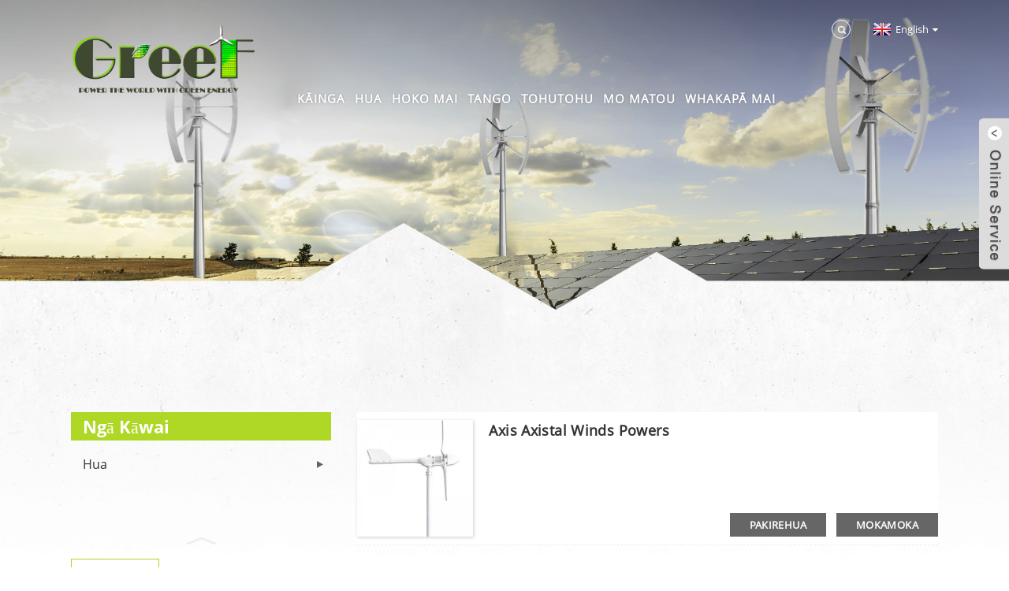

--- FILE ---
content_type: text/html
request_url: https://www.greefenergy.com/mi/horizontal-axis-wind-turbine-blades/
body_size: 7822
content:
<!DOCTYPE html> <html dir="ltr" lang="mi"> <head> <meta charset="UTF-8"/> <meta http-equiv="Content-Type" content="text/html; charset=UTF-8" /> <title>Axis Axistal Winds Powers</title> <meta name="viewport" content="width=device-width,initial-scale=1,minimum-scale=1,maximum-scale=1,user-scalable=no"> <link rel="apple-touch-icon-precomposed" href=""> <meta name="format-detection" content="telephone=no"> <meta name="apple-mobile-web-app-capable" content="yes"> <meta name="apple-mobile-web-app-status-bar-style" content="black"> <link href="https://www.greefenergy.com/style/global/style.css" rel="stylesheet" onload="this.onload=null;this.rel='stylesheet'"> <link href="https://www.greefenergy.com/style/public/public.css" rel="stylesheet" onload="this.onload=null;this.rel='stylesheet'">  <link rel="shortcut icon" href="https://www.greefenergy.com/uploads/logo.png" /> <meta name="description" content="Ko te Axis Axis Axine Axtine e kai ana i nga kaihanga, wheketere, kaiwhakarato mai i Haina, kei te tumanako matou ki te mahi tahi ki a koe i runga i nga painga o te hunga whai hua me te whakawhanaketanga noa. Eita roa tatou e faahepo ia oe." /> <link href="//cdn.globalso.com/hide_search.css" rel="stylesheet"/><link href="//www.greefenergy.com/style/mi.html.css" rel="stylesheet"/><link rel="alternate" hreflang="mi" href="https://www.greefenergy.com/mi/" /></head> <body> <div class="container">     <!-- web_head start -->   	    <header id="web-head" class="web-head">          <section class="head-layer">             <div class="layout">                <figure class="logo"> 	 <a href="/mi/">			<img src="https://www.greefenergy.com/uploads/fa98f7dd3994ed321045b388fade6c1.png" alt="FA98F7DD3994ED321045B388FADE6C1"> 				</a> </figure>                <nav class="nav-wrap">                   <ul class="head-nav">                         <li><a href="/mi/">Kāinga</a></li> <li class="current-menu-ancestor"><a href="/mi/products/">Hua</a> <ul class="sub-menu"> 	<li><a href="/mi/solar-system/">Pūnaha Solar</a> 	<ul class="sub-menu"> 		<li><a href="/mi/off-grid-system/">Pūnaha Off-Grid</a></li> 		<li><a href="/mi/on-grid-system/">Pūnaha i runga i-Grid</a></li> 		<li><a href="/mi/hybrid-system/">Pūnaha Hybrid</a></li> 		<li><a href="/mi/solar-panel/">Paewhiri solar</a></li> 	</ul> </li> 	<li><a href="/mi/wind-turbine-system/">Pūnaha Turbine Wiwi</a> 	<ul class="sub-menu"> 		<li><a href="/mi/horizontal-axis-wind-turbine-wind-turbine-system/">Ko te turbine hau hurihuri whakapae</a></li> 		<li><a href="/mi/pitch-control-wind-turbine/">Kati te turbine hau</a></li> 		<li><a href="/mi/vertical-axis-wind-turbine-wind-turbine-system/">Ko te turbine hau hurihuri</a></li> 	</ul> </li> 	<li><a href="/mi/permanent-magnet-generator-2/">Generator Agnet</a> 	<ul class="sub-menu"> 		<li><a href="/mi/gdf-series/">Raupapa GDF</a></li> 		<li><a href="/mi/gdg-coreless-series/">Raupapa gdg coreless</a></li> 		<li><a href="/mi/permanent-magnet-motor-permanent-magnet-generator/">Mīhini</a></li> 	</ul> </li> 	<li><a href="/mi/controller/">Mana</a> 	<ul class="sub-menu"> 		<li><a href="/mi/wind-off-grid-controller/">Wind Off-Grid Providler</a></li> 		<li><a href="/mi/wind-grid-tied-controller/">He Kaitoha a Te Kaihoko</a></li> 		<li><a href="/mi/solar-mppt-charge-controller/">Kaihoko a Solar Adge Crartler</a></li> 		<li><a href="/mi/hydro-ac-dc-convertor/">Hydro AC-DC Convertor</a></li> 	</ul> </li> 	<li><a href="/mi/inverter/">Kaimata</a> 	<ul class="sub-menu"> 		<li><a href="/mi/off-grid-invertor/">Kaituku i waho-Grid</a></li> 		<li><a href="/mi/wind-grid-tied-invertor/">Te Huringa Maataki Hapori</a></li> 		<li><a href="/mi/solar-grid-tied-invertor/">Ko te kaitakaro a Solar Serial</a></li> 		<li><a href="/mi/hybrid-invertor/">Horvertor hybrid</a></li> 		<li><a href="/mi/automatic-frequency-and-voltage-regulator/">Te nuinga o te waa me te kaiwhakahaere o te mahi</a></li> 	</ul> </li> 	<li class="current-menu-ancestor current-menu-parent"><a href="/mi/wind-turbine-blades/">Ko nga papa o te turbine hau</a> 	<ul class="sub-menu"> 		<li class="nav-current"><a href="/mi/horizontal-axis-wind-turbine-blades/">Axis Axistal Winds Powers</a></li> 		<li><a href="/mi/vertical-axis-wind-turbine-blades/">Axis Axis Axis Pouaka</a></li> 	</ul> </li> 	<li><a href="/mi/battery/">Pāka hiko</a> 	<ul class="sub-menu"> 		<li><a href="/mi/gel-battery/">Pākahiko gel</a></li> 		<li><a href="/mi/lfp-battery/">Pākahiko LFP</a></li> 	</ul> </li> </ul> </li> <li><a>Hoko mai</a> <ul class="sub-menu"> 	<li><a href="/mi/wind-turbine/">Te turbine hau</a></li> 	<li><a href="/mi/permanent-magnet/">Generator Agnet</a></li> 	<li><a href="/mi/solar-system-page/">Pūnaha Solar</a></li> 	<li><a href="/mi/other/">Ētahi atu</a></li> </ul> </li> <li><a href="/mi/download/">Tango</a></li> <li><a href="/mi/news/">Tohutohu</a></li> <li><a href="/mi/about-us/">Mo matou</a></li> <li><a href="/mi/contact-us/">Whakapā mai</a></li>                   </ul>                </nav>                <div class="head-right">                   <b id="btn-search" class="btn--search"></b>                   <div class="change-language ensemble">   <div class="change-language-info">     <div class="change-language-title medium-title">        <div class="language-flag language-flag-en"><a href="https://www.greefenergy.com/"><b class="country-flag"></b><span>English</span> </a></div>        <b class="language-icon"></b>      </div> 	<div class="change-language-cont sub-content">         <div class="empty"></div>     </div>   </div> </div> <!--theme260-->                 </div>             </div>          </section>       </header>     <!--// web_head end -->     <section class="sys-sub-head">          <!-- swiper -->          <div class="head-bn-slider">             <div class="swiper-container">                <ul class="head-bn-items swiper-wrapper">                	                  <li class="head-bn-item swiper-slide"><img src="https://www.greefenergy.com/uploads/353da9d4.jpg" alt="04"></li>                                  </ul>             </div>             <div class="swiper-control">                <div class="swiper-pagination"></div>             </div>          </div>       </section> 	    <!-- page-layout start -->       <section class="web-main page-main">  	   	   <!-- list-top -->  		    <div class="layout">     <aside class="aside">   <section class="aside-wrap">     <section class="side-widget">     <div class="side-tit-bar">         <h2 class="side-tit">Ngā Kāwai</h2>     </div>     <ul class="side-cate">       <li><a href="/mi/products/">Hua</a> <ul class="sub-menu"> 	<li><a href="/mi/controller/">Mana</a></li> 	<li><a href="/mi/inverter/">Kaimata</a></li> 	<li><a href="/mi/ac-dc-converter/">AC-DC Converter</a></li> </ul> </li>     </ul>   </section>   <div class="side-widget"> 	 <div class="side-product-items">               <div class="items_content">                <div class="side_slider">                     <ul class="swiper-wrapper"> 				                   <li class="swiper-slide gm-sep side_product_item">                     <figure > <a href="/mi/1-5-80kw-on-grid-solar-inverter.html" class="item-img"><img src="https://www.greefenergy.com/uploads/1-111-300x300.png" alt="1.5-80kW i roto i te kaikohi solar"></a>                       <figcaption>                         <h3 class="item_title"><a href="/mi/1-5-80kw-on-grid-solar-inverter.html">1.5-80kW i runga i te raau ki te uru ...</a></h3>                        </figcaption>                     </figure> 					</li> 					                   <li class="swiper-slide gm-sep side_product_item">                     <figure > <a href="/mi/customization-low-speed-0-75-5000kw-permanent-magnet-motor.html" class="item-img"><img src="https://www.greefenergy.com/uploads/b791acff-300x300.png" alt="Whakaritehia te tere iti 0.75-5000kw m ..."></a>                       <figcaption>                         <h3 class="item_title"><a href="/mi/customization-low-speed-0-75-5000kw-permanent-magnet-motor.html">Whakarite i te tere iti 0.7 ...</a></h3>                        </figcaption>                     </figure> 					</li> 					                   <li class="swiper-slide gm-sep side_product_item">                     <figure > <a href="/mi/48-720v-lifepo4-lithium-ion-high-and-low-voltage-battery.html" class="item-img"><img src="https://www.greefenergy.com/uploads/ea043b711-300x300.png" alt="48-720v Lifepo4 Lithium Ion teitei me te iti o te Voltag ..."></a>                       <figcaption>                         <h3 class="item_title"><a href="/mi/48-720v-lifepo4-lithium-ion-high-and-low-voltage-battery.html">48-720v Lifepo4 Lithium Ion ...</a></h3>                        </figcaption>                     </figure> 					</li> 					                   <li class="swiper-slide gm-sep side_product_item">                     <figure > <a href="/mi/10kw-on-grid-solar-system-for-home-use.html" class="item-img"><img src="https://www.greefenergy.com/uploads/afef4cda2-300x300.png" alt="10kW i runga i te punaha solar solar mo te whakamahi kaainga"></a>                       <figcaption>                         <h3 class="item_title"><a href="/mi/10kw-on-grid-solar-system-for-home-use.html">10kW i runga i te punaha solar solar F ...</a></h3>                        </figcaption>                     </figure> 					</li> 					                   <li class="swiper-slide gm-sep side_product_item">                     <figure > <a href="/mi/mppt-wind-charge-controller-for-solar-and-wind-system-applications.html" class="item-img"><img src="https://www.greefenergy.com/uploads/851fcc16-300x300.png" alt="MPTT CARGER CONGLER CONGLER mo te SOMA me te hau ..."></a>                       <figcaption>                         <h3 class="item_title"><a href="/mi/mppt-wind-charge-controller-for-solar-and-wind-system-applications.html">MPTT CONG Pridler ...</a></h3>                        </figcaption>                     </figure> 					</li> 					                </ul> 				 </div>                 <div class="btn-prev"></div>                 <div class="btn-next"></div>               </div>             </div>    </div>           <div class="side-bn"><a href=""><img src="https://www.greefenergy.com/uploads/69ab965b.jpg" alt="" /></a></div>     </section> </aside>        <section class="main">          <div class="items_list">         <ul class="product_list_items">    <li class="product_list_item">             <figure>               <span class="item_img"><img src="https://www.greefenergy.com/uploads/GH2-300x300.jpg" alt="Axis Axistal Winds Powers"><a href="/mi/gh2-horizontal-axis-wind-turbine-blades.html" title="Horizontal Axis Wind Turbine Blades"></a> </span>               <figcaption> 			  <div class="item_information">                      <h3 class="item_title"><a href="/mi/gh2-horizontal-axis-wind-turbine-blades.html" title="Horizontal Axis Wind Turbine Blades">Axis Axistal Winds Powers</a></h3>                 <div class="item_info"><p> </p> <div class="translatorExtension" id="translatorExtensionContainer"></div> <div class="translatorExtension" style="position: fixed; display: flex; justify-content: center; bottom: -40vh; left: 0px; right: 0px; margin: 0px auto; width: 100%; transition: all 80ms ease 0s; visibility: hidden;"></div> </div>                 </div>                 <div class="product_btns">                   <a href="javascript:" class="priduct_btn_inquiry add_email12">pakirehua</a><a href="/mi/gh2-horizontal-axis-wind-turbine-blades.html" class="priduct_btn_detail">mokamoka</a>                 </div>               </figcaption>             </figure>           </li>          </ul>         <div class="page_bar">         <div class="pages"></div>       </div>       </div>            </section>   </div> </section>  <!-- web_footer start -->     <!-- web-footer start -->           <footer class="web-footer" style="background-image: url(https://www.greefenergy.com/uploads/110.jpg)">       		         <section class="foot-service">             <div class="layout">                <div class="foot-items">                   <nav class="foot-item wow fadeInUpA" data-wow-delay=".1s" data-wow-duration=".8s">                      <div class="foot-item-bd">                         <div class="foot-logo">		<img src="https://www.greefenergy.com/uploads/fa98f7dd3994ed321045b388fade6c1.png" alt="FA98F7DD3994ED321045B388FADE6C1"> 	 </div>                         <address class="foot-contact-list">                            <ul> 						                                 <li class="contact-item">                                  <div class="contact-item-bd"><span class="contact-item-value">QingDao Greef New Energy taputapu Com, Ltd.</span></div>                               </li> 							  							                                <li class="contact-item">                                  <a href="javascript:" class="add_email12">                                     <div class="contact-item-bd"><span class="contact-item-value">sales@greefenergy.com</span></div>                                  </a>                               </li> 							  							                                <li class="contact-item">                                  <div class="contact-item-bd"><span class="contact-item-value">+ 86-532-677314222</span></div>                               </li> 							                             </ul>                         </address>                      </div>                   </nav>                   <nav class="foot-item wow fadeInUpA" data-wow-delay=".2s" data-wow-duration=".8s">                      <div class="foot-item-hd">                         <h3 class="foot-item-title">Whakatere</h3>                      </div>                      <div class="foot-item-bd">                         <ul class="foot-txt-list">                           <li><a href="/mi/other/">Ētahi atu</a></li> <li><a href="/mi/about-us/">Mo matou</a></li> <li><a href="/mi/contact-us/">Whakapā mai</a></li> <li><a href="/mi/download/">Tango</a></li> <li><a href="/mi/faqs/">FAQ</a></li> <li><a href="/mi/tags/">Tags wera</a></li> <li><a href="/mi/permanent-magnet/">Generator Agnet</a></li> <li><a href="/mi/solar-system-page/">Pūnaha Solar</a></li> <li><a href="/mi/wind-turbine/">Te turbine hau</a></li> <li><a href="/mi/news/after-sales-service">I muri i te ratonga hoko</a></li>                         </ul>                      </div>                   </nav>                   <nav class="foot-item wow fadeInUpA" data-wow-delay=".3s" data-wow-duration=".8s">                      <div class="foot-item-hd">                         <h3 class="foot-item-title">Te wa mahi</h3>                      </div>                      <div class="foot-item-bd">                         <div class="foot-text">Mane-Rātapu<br>09:00 - 17:00</div>                         <ul class="foot-sns">                          		<li><a target="_blank" href="https://www.facebook.com/profile.php?id=100072333042689"><img src="https://www.greefenergy.com/uploads/222315ff.png" alt="SNS_01"></a></li> 			<li><a target="_blank" href="https://www.youtube.com/@qingdaogreefnewenergyequip5338"><img src="https://www.greefenergy.com/uploads/YOUTUBE.png" alt="YouTube"></a></li> 			<li><a target="_blank" href="http://m.greefenergy.com/index.htm;jsessionid=AD31843BA9906886A803A21C52C52C35"><img src="https://www.greefenergy.com/uploads/monitoring-website1.png" alt="Paetukutuku Aroturuki"></a></li> 	                        </ul>                      </div>                   </nav>                   <nav class="foot-item foot-item-subscribe wow fadeInUpA" data-wow-delay=".4s" data-wow-duration=".8s">                      <div class="foot-item-hd">                         <h3 class="foot-item-title">Whakapā mai</h3>                      </div>                      <div class="foot-item-bd">                         <div class="company-subscribe">                            <h4 class="subscribe-title">Mo nga uiui mo o maatau hua, utu ranei, waiho to imeera ki a maatau ka pa ki a matou i roto i nga haora 24.</h4>                            <div class="subscribe-submit">                               <a href="javascript:" class="sys-btn button">Tikina nga utu taipitopito</a>                            </div>                         </div>                      </div>                   </nav>                </div>             </div>          </section>          <section class="foot-bar">             <div class="layout">                <div class="copyright">                                </div>             </div>          </section>       </footer>       <!--// web-footer end -->    </div>    <!--// container end --> <aside class="scrollsidebar" id="scrollsidebar">   <div class="side_content">     <div class="side_list">       <header class="hd"><img src="https://www.greefenergy.com/admin/custom_service/title_pic.png" alt="Waikore ipurangi"/></header>       <div class="cont">         <li><a class="email" href="javascript:" onclick="showMsgPop();">Tukuna imeera</a></li>                         <li><a target="_blank" class="skype" href="/miskype:William?chat">Wiremu</a></li>               <!--                  <li class="ww">           <a style="display:inline-block;font-weight:bold;text-align:center;text-decoration:none;" title="Hi, how can I help you?" href="http://amos.alicdn.com/msg.aw?v=2&amp;uid=cn200916033&amp;site=enaliint&amp;s=24&amp;charset=UTF-8" target="_blank" data-uid="cn200916033"><img style="border:none;vertical-align:middle;margin-right:5px;" src="http://amos.alicdn.com/online.aw?v=2&amp;uid=cn200916033&amp;site=enaliint&amp;s=21&amp;charset=UTF-8" alt="Hi, how can I help you?"><span style="font-weight:bold;">William</span></a>        </li>         -->       </div>                   <div class="side_title"><a  class="close_btn"><span>x</span></a></div>     </div>   </div>   <div class="show_btn"></div> </aside> <div class="inquiry-pop-bd">   <div class="inquiry-pop"> <i class="ico-close-pop" onclick="hideMsgPop();"></i>    <script type="text/javascript" src="//formcs.globalso.com/form/generate.js?id=1114"></script>   </div> </div> </div>   <!-- search -->    <div class="web-search">       <b id="btn-search-close" class="btn--search-close"></b>       <div style=" width:100%">          <div class="head-search">          <form action="https://www.greefenergy.com/index.php" method="get">                <input class="search-ipt" name="s" placeholder="Start Typing..." /> 			   <input type="hidden" name="cat" value="490"/>                <input class="search-btn" type="button" />                <span class="search-attr">Patua Tomo ki te rapu, ki te ESC ranei kia kati</span>             </form>          </div>       </div>    </div>     <div class="download_form">   <div class="dow_close"></div>   <div class="dow_box">     <div class="close_btn"></div>     <form class="input_mail">       <div class="inquiry-tit" style="margin-bottom: 20px;">Tomo koa ki te kupuhipa</div>       <input type="text" class="dow_mail" placeholder="*password">       <span class="down_send">Tuku</span>     </form>   </div> </div>             <script type="text/javascript" src="https://www.greefenergy.com/style/global/js/jquery.min.js"></script>  <script type="text/javascript" src="https://www.greefenergy.com/style/global/js/common.js"></script> <script type="text/javascript" src="https://www.greefenergy.com/style/public/public.js"></script>  <!--[if lt IE 9]> <script src="https://www.greefenergy.com/style/global/js/html5.js"></script> <![endif]--> <ul class="prisna-wp-translate-seo" id="prisna-translator-seo"><li class="language-flag language-flag-en"><a href="https://www.greefenergy.com/horizontal-axis-wind-turbine-blades/" title="English"><b class="country-flag"></b><span>English</span></a></li><li class="language-flag language-flag-zh"><a href="https://www.greefenergy.com/zh/horizontal-axis-wind-turbine-blades/" title="Chinese"><b class="country-flag"></b><span>Chinese</span></a></li><li class="language-flag language-flag-zh-TW"><a href="https://www.greefenergy.com/zh-TW/horizontal-axis-wind-turbine-blades/" title="Chinese"><b class="country-flag"></b><span>Chinese</span></a></li><li class="language-flag language-flag-fr"><a href="https://www.greefenergy.com/fr/horizontal-axis-wind-turbine-blades/" title="French"><b class="country-flag"></b><span>French</span></a></li><li class="language-flag language-flag-de"><a href="https://www.greefenergy.com/de/horizontal-axis-wind-turbine-blades/" title="German"><b class="country-flag"></b><span>German</span></a></li><li class="language-flag language-flag-pt"><a href="https://www.greefenergy.com/pt/horizontal-axis-wind-turbine-blades/" title="Portuguese"><b class="country-flag"></b><span>Portuguese</span></a></li><li class="language-flag language-flag-es"><a href="https://www.greefenergy.com/es/horizontal-axis-wind-turbine-blades/" title="Spanish"><b class="country-flag"></b><span>Spanish</span></a></li><li class="language-flag language-flag-ru"><a href="https://www.greefenergy.com/ru/horizontal-axis-wind-turbine-blades/" title="Russian"><b class="country-flag"></b><span>Russian</span></a></li><li class="language-flag language-flag-ja"><a href="https://www.greefenergy.com/ja/horizontal-axis-wind-turbine-blades/" title="Japanese"><b class="country-flag"></b><span>Japanese</span></a></li><li class="language-flag language-flag-ko"><a href="https://www.greefenergy.com/ko/horizontal-axis-wind-turbine-blades/" title="Korean"><b class="country-flag"></b><span>Korean</span></a></li><li class="language-flag language-flag-ar"><a href="https://www.greefenergy.com/ar/horizontal-axis-wind-turbine-blades/" title="Arabic"><b class="country-flag"></b><span>Arabic</span></a></li><li class="language-flag language-flag-ga"><a href="https://www.greefenergy.com/ga/horizontal-axis-wind-turbine-blades/" title="Irish"><b class="country-flag"></b><span>Irish</span></a></li><li class="language-flag language-flag-el"><a href="https://www.greefenergy.com/el/horizontal-axis-wind-turbine-blades/" title="Greek"><b class="country-flag"></b><span>Greek</span></a></li><li class="language-flag language-flag-tr"><a href="https://www.greefenergy.com/tr/horizontal-axis-wind-turbine-blades/" title="Turkish"><b class="country-flag"></b><span>Turkish</span></a></li><li class="language-flag language-flag-it"><a href="https://www.greefenergy.com/it/horizontal-axis-wind-turbine-blades/" title="Italian"><b class="country-flag"></b><span>Italian</span></a></li><li class="language-flag language-flag-da"><a href="https://www.greefenergy.com/da/horizontal-axis-wind-turbine-blades/" title="Danish"><b class="country-flag"></b><span>Danish</span></a></li><li class="language-flag language-flag-ro"><a href="https://www.greefenergy.com/ro/horizontal-axis-wind-turbine-blades/" title="Romanian"><b class="country-flag"></b><span>Romanian</span></a></li><li class="language-flag language-flag-id"><a href="https://www.greefenergy.com/id/horizontal-axis-wind-turbine-blades/" title="Indonesian"><b class="country-flag"></b><span>Indonesian</span></a></li><li class="language-flag language-flag-cs"><a href="https://www.greefenergy.com/cs/horizontal-axis-wind-turbine-blades/" title="Czech"><b class="country-flag"></b><span>Czech</span></a></li><li class="language-flag language-flag-af"><a href="https://www.greefenergy.com/af/horizontal-axis-wind-turbine-blades/" title="Afrikaans"><b class="country-flag"></b><span>Afrikaans</span></a></li><li class="language-flag language-flag-sv"><a href="https://www.greefenergy.com/sv/horizontal-axis-wind-turbine-blades/" title="Swedish"><b class="country-flag"></b><span>Swedish</span></a></li><li class="language-flag language-flag-pl"><a href="https://www.greefenergy.com/pl/horizontal-axis-wind-turbine-blades/" title="Polish"><b class="country-flag"></b><span>Polish</span></a></li><li class="language-flag language-flag-eu"><a href="https://www.greefenergy.com/eu/horizontal-axis-wind-turbine-blades/" title="Basque"><b class="country-flag"></b><span>Basque</span></a></li><li class="language-flag language-flag-ca"><a href="https://www.greefenergy.com/ca/horizontal-axis-wind-turbine-blades/" title="Catalan"><b class="country-flag"></b><span>Catalan</span></a></li><li class="language-flag language-flag-eo"><a href="https://www.greefenergy.com/eo/horizontal-axis-wind-turbine-blades/" title="Esperanto"><b class="country-flag"></b><span>Esperanto</span></a></li><li class="language-flag language-flag-hi"><a href="https://www.greefenergy.com/hi/horizontal-axis-wind-turbine-blades/" title="Hindi"><b class="country-flag"></b><span>Hindi</span></a></li><li class="language-flag language-flag-lo"><a href="https://www.greefenergy.com/lo/horizontal-axis-wind-turbine-blades/" title="Lao"><b class="country-flag"></b><span>Lao</span></a></li><li class="language-flag language-flag-sq"><a href="https://www.greefenergy.com/sq/horizontal-axis-wind-turbine-blades/" title="Albanian"><b class="country-flag"></b><span>Albanian</span></a></li><li class="language-flag language-flag-am"><a href="https://www.greefenergy.com/am/horizontal-axis-wind-turbine-blades/" title="Amharic"><b class="country-flag"></b><span>Amharic</span></a></li><li class="language-flag language-flag-hy"><a href="https://www.greefenergy.com/hy/horizontal-axis-wind-turbine-blades/" title="Armenian"><b class="country-flag"></b><span>Armenian</span></a></li><li class="language-flag language-flag-az"><a href="https://www.greefenergy.com/az/horizontal-axis-wind-turbine-blades/" title="Azerbaijani"><b class="country-flag"></b><span>Azerbaijani</span></a></li><li class="language-flag language-flag-be"><a href="https://www.greefenergy.com/be/horizontal-axis-wind-turbine-blades/" title="Belarusian"><b class="country-flag"></b><span>Belarusian</span></a></li><li class="language-flag language-flag-bn"><a href="https://www.greefenergy.com/bn/horizontal-axis-wind-turbine-blades/" title="Bengali"><b class="country-flag"></b><span>Bengali</span></a></li><li class="language-flag language-flag-bs"><a href="https://www.greefenergy.com/bs/horizontal-axis-wind-turbine-blades/" title="Bosnian"><b class="country-flag"></b><span>Bosnian</span></a></li><li class="language-flag language-flag-bg"><a href="https://www.greefenergy.com/bg/horizontal-axis-wind-turbine-blades/" title="Bulgarian"><b class="country-flag"></b><span>Bulgarian</span></a></li><li class="language-flag language-flag-ceb"><a href="https://www.greefenergy.com/ceb/horizontal-axis-wind-turbine-blades/" title="Cebuano"><b class="country-flag"></b><span>Cebuano</span></a></li><li class="language-flag language-flag-ny"><a href="https://www.greefenergy.com/ny/horizontal-axis-wind-turbine-blades/" title="Chichewa"><b class="country-flag"></b><span>Chichewa</span></a></li><li class="language-flag language-flag-co"><a href="https://www.greefenergy.com/co/horizontal-axis-wind-turbine-blades/" title="Corsican"><b class="country-flag"></b><span>Corsican</span></a></li><li class="language-flag language-flag-hr"><a href="https://www.greefenergy.com/hr/horizontal-axis-wind-turbine-blades/" title="Croatian"><b class="country-flag"></b><span>Croatian</span></a></li><li class="language-flag language-flag-nl"><a href="https://www.greefenergy.com/nl/horizontal-axis-wind-turbine-blades/" title="Dutch"><b class="country-flag"></b><span>Dutch</span></a></li><li class="language-flag language-flag-et"><a href="https://www.greefenergy.com/et/horizontal-axis-wind-turbine-blades/" title="Estonian"><b class="country-flag"></b><span>Estonian</span></a></li><li class="language-flag language-flag-tl"><a href="https://www.greefenergy.com/tl/horizontal-axis-wind-turbine-blades/" title="Filipino"><b class="country-flag"></b><span>Filipino</span></a></li><li class="language-flag language-flag-fi"><a href="https://www.greefenergy.com/fi/horizontal-axis-wind-turbine-blades/" title="Finnish"><b class="country-flag"></b><span>Finnish</span></a></li><li class="language-flag language-flag-fy"><a href="https://www.greefenergy.com/fy/horizontal-axis-wind-turbine-blades/" title="Frisian"><b class="country-flag"></b><span>Frisian</span></a></li><li class="language-flag language-flag-gl"><a href="https://www.greefenergy.com/gl/horizontal-axis-wind-turbine-blades/" title="Galician"><b class="country-flag"></b><span>Galician</span></a></li><li class="language-flag language-flag-ka"><a href="https://www.greefenergy.com/ka/horizontal-axis-wind-turbine-blades/" title="Georgian"><b class="country-flag"></b><span>Georgian</span></a></li><li class="language-flag language-flag-gu"><a href="https://www.greefenergy.com/gu/horizontal-axis-wind-turbine-blades/" title="Gujarati"><b class="country-flag"></b><span>Gujarati</span></a></li><li class="language-flag language-flag-ht"><a href="https://www.greefenergy.com/ht/horizontal-axis-wind-turbine-blades/" title="Haitian"><b class="country-flag"></b><span>Haitian</span></a></li><li class="language-flag language-flag-ha"><a href="https://www.greefenergy.com/ha/horizontal-axis-wind-turbine-blades/" title="Hausa"><b class="country-flag"></b><span>Hausa</span></a></li><li class="language-flag language-flag-haw"><a href="https://www.greefenergy.com/haw/horizontal-axis-wind-turbine-blades/" title="Hawaiian"><b class="country-flag"></b><span>Hawaiian</span></a></li><li class="language-flag language-flag-iw"><a href="https://www.greefenergy.com/iw/horizontal-axis-wind-turbine-blades/" title="Hebrew"><b class="country-flag"></b><span>Hebrew</span></a></li><li class="language-flag language-flag-hmn"><a href="https://www.greefenergy.com/hmn/horizontal-axis-wind-turbine-blades/" title="Hmong"><b class="country-flag"></b><span>Hmong</span></a></li><li class="language-flag language-flag-hu"><a href="https://www.greefenergy.com/hu/horizontal-axis-wind-turbine-blades/" title="Hungarian"><b class="country-flag"></b><span>Hungarian</span></a></li><li class="language-flag language-flag-is"><a href="https://www.greefenergy.com/is/horizontal-axis-wind-turbine-blades/" title="Icelandic"><b class="country-flag"></b><span>Icelandic</span></a></li><li class="language-flag language-flag-ig"><a href="https://www.greefenergy.com/ig/horizontal-axis-wind-turbine-blades/" title="Igbo"><b class="country-flag"></b><span>Igbo</span></a></li><li class="language-flag language-flag-jw"><a href="https://www.greefenergy.com/jw/horizontal-axis-wind-turbine-blades/" title="Javanese"><b class="country-flag"></b><span>Javanese</span></a></li><li class="language-flag language-flag-kn"><a href="https://www.greefenergy.com/kn/horizontal-axis-wind-turbine-blades/" title="Kannada"><b class="country-flag"></b><span>Kannada</span></a></li><li class="language-flag language-flag-kk"><a href="https://www.greefenergy.com/kk/horizontal-axis-wind-turbine-blades/" title="Kazakh"><b class="country-flag"></b><span>Kazakh</span></a></li><li class="language-flag language-flag-km"><a href="https://www.greefenergy.com/km/horizontal-axis-wind-turbine-blades/" title="Khmer"><b class="country-flag"></b><span>Khmer</span></a></li><li class="language-flag language-flag-ku"><a href="https://www.greefenergy.com/ku/horizontal-axis-wind-turbine-blades/" title="Kurdish"><b class="country-flag"></b><span>Kurdish</span></a></li><li class="language-flag language-flag-ky"><a href="https://www.greefenergy.com/ky/horizontal-axis-wind-turbine-blades/" title="Kyrgyz"><b class="country-flag"></b><span>Kyrgyz</span></a></li><li class="language-flag language-flag-la"><a href="https://www.greefenergy.com/la/horizontal-axis-wind-turbine-blades/" title="Latin"><b class="country-flag"></b><span>Latin</span></a></li><li class="language-flag language-flag-lv"><a href="https://www.greefenergy.com/lv/horizontal-axis-wind-turbine-blades/" title="Latvian"><b class="country-flag"></b><span>Latvian</span></a></li><li class="language-flag language-flag-lt"><a href="https://www.greefenergy.com/lt/horizontal-axis-wind-turbine-blades/" title="Lithuanian"><b class="country-flag"></b><span>Lithuanian</span></a></li><li class="language-flag language-flag-lb"><a href="https://www.greefenergy.com/lb/horizontal-axis-wind-turbine-blades/" title="Luxembou.."><b class="country-flag"></b><span>Luxembou..</span></a></li><li class="language-flag language-flag-mk"><a href="https://www.greefenergy.com/mk/horizontal-axis-wind-turbine-blades/" title="Macedonian"><b class="country-flag"></b><span>Macedonian</span></a></li><li class="language-flag language-flag-mg"><a href="https://www.greefenergy.com/mg/horizontal-axis-wind-turbine-blades/" title="Malagasy"><b class="country-flag"></b><span>Malagasy</span></a></li><li class="language-flag language-flag-ms"><a href="https://www.greefenergy.com/ms/horizontal-axis-wind-turbine-blades/" title="Malay"><b class="country-flag"></b><span>Malay</span></a></li><li class="language-flag language-flag-ml"><a href="https://www.greefenergy.com/ml/horizontal-axis-wind-turbine-blades/" title="Malayalam"><b class="country-flag"></b><span>Malayalam</span></a></li><li class="language-flag language-flag-mt"><a href="https://www.greefenergy.com/mt/horizontal-axis-wind-turbine-blades/" title="Maltese"><b class="country-flag"></b><span>Maltese</span></a></li><li class="language-flag language-flag-mi"><a href="https://www.greefenergy.com/mi/horizontal-axis-wind-turbine-blades/" title="Maori"><b class="country-flag"></b><span>Maori</span></a></li><li class="language-flag language-flag-mr"><a href="https://www.greefenergy.com/mr/horizontal-axis-wind-turbine-blades/" title="Marathi"><b class="country-flag"></b><span>Marathi</span></a></li><li class="language-flag language-flag-mn"><a href="https://www.greefenergy.com/mn/horizontal-axis-wind-turbine-blades/" title="Mongolian"><b class="country-flag"></b><span>Mongolian</span></a></li><li class="language-flag language-flag-my"><a href="https://www.greefenergy.com/my/horizontal-axis-wind-turbine-blades/" title="Burmese"><b class="country-flag"></b><span>Burmese</span></a></li><li class="language-flag language-flag-ne"><a href="https://www.greefenergy.com/ne/horizontal-axis-wind-turbine-blades/" title="Nepali"><b class="country-flag"></b><span>Nepali</span></a></li><li class="language-flag language-flag-no"><a href="https://www.greefenergy.com/no/horizontal-axis-wind-turbine-blades/" title="Norwegian"><b class="country-flag"></b><span>Norwegian</span></a></li><li class="language-flag language-flag-ps"><a href="https://www.greefenergy.com/ps/horizontal-axis-wind-turbine-blades/" title="Pashto"><b class="country-flag"></b><span>Pashto</span></a></li><li class="language-flag language-flag-fa"><a href="https://www.greefenergy.com/fa/horizontal-axis-wind-turbine-blades/" title="Persian"><b class="country-flag"></b><span>Persian</span></a></li><li class="language-flag language-flag-pa"><a href="https://www.greefenergy.com/pa/horizontal-axis-wind-turbine-blades/" title="Punjabi"><b class="country-flag"></b><span>Punjabi</span></a></li><li class="language-flag language-flag-sr"><a href="https://www.greefenergy.com/sr/horizontal-axis-wind-turbine-blades/" title="Serbian"><b class="country-flag"></b><span>Serbian</span></a></li><li class="language-flag language-flag-st"><a href="https://www.greefenergy.com/st/horizontal-axis-wind-turbine-blades/" title="Sesotho"><b class="country-flag"></b><span>Sesotho</span></a></li><li class="language-flag language-flag-si"><a href="https://www.greefenergy.com/si/horizontal-axis-wind-turbine-blades/" title="Sinhala"><b class="country-flag"></b><span>Sinhala</span></a></li><li class="language-flag language-flag-sk"><a href="https://www.greefenergy.com/sk/horizontal-axis-wind-turbine-blades/" title="Slovak"><b class="country-flag"></b><span>Slovak</span></a></li><li class="language-flag language-flag-sl"><a href="https://www.greefenergy.com/sl/horizontal-axis-wind-turbine-blades/" title="Slovenian"><b class="country-flag"></b><span>Slovenian</span></a></li><li class="language-flag language-flag-so"><a href="https://www.greefenergy.com/so/horizontal-axis-wind-turbine-blades/" title="Somali"><b class="country-flag"></b><span>Somali</span></a></li><li class="language-flag language-flag-sm"><a href="https://www.greefenergy.com/sm/horizontal-axis-wind-turbine-blades/" title="Samoan"><b class="country-flag"></b><span>Samoan</span></a></li><li class="language-flag language-flag-gd"><a href="https://www.greefenergy.com/gd/horizontal-axis-wind-turbine-blades/" title="Scots Gaelic"><b class="country-flag"></b><span>Scots Gaelic</span></a></li><li class="language-flag language-flag-sn"><a href="https://www.greefenergy.com/sn/horizontal-axis-wind-turbine-blades/" title="Shona"><b class="country-flag"></b><span>Shona</span></a></li><li class="language-flag language-flag-sd"><a href="https://www.greefenergy.com/sd/horizontal-axis-wind-turbine-blades/" title="Sindhi"><b class="country-flag"></b><span>Sindhi</span></a></li><li class="language-flag language-flag-su"><a href="https://www.greefenergy.com/su/horizontal-axis-wind-turbine-blades/" title="Sundanese"><b class="country-flag"></b><span>Sundanese</span></a></li><li class="language-flag language-flag-sw"><a href="https://www.greefenergy.com/sw/horizontal-axis-wind-turbine-blades/" title="Swahili"><b class="country-flag"></b><span>Swahili</span></a></li><li class="language-flag language-flag-tg"><a href="https://www.greefenergy.com/tg/horizontal-axis-wind-turbine-blades/" title="Tajik"><b class="country-flag"></b><span>Tajik</span></a></li><li class="language-flag language-flag-ta"><a href="https://www.greefenergy.com/ta/horizontal-axis-wind-turbine-blades/" title="Tamil"><b class="country-flag"></b><span>Tamil</span></a></li><li class="language-flag language-flag-te"><a href="https://www.greefenergy.com/te/horizontal-axis-wind-turbine-blades/" title="Telugu"><b class="country-flag"></b><span>Telugu</span></a></li><li class="language-flag language-flag-th"><a href="https://www.greefenergy.com/th/horizontal-axis-wind-turbine-blades/" title="Thai"><b class="country-flag"></b><span>Thai</span></a></li><li class="language-flag language-flag-uk"><a href="https://www.greefenergy.com/uk/horizontal-axis-wind-turbine-blades/" title="Ukrainian"><b class="country-flag"></b><span>Ukrainian</span></a></li><li class="language-flag language-flag-ur"><a href="https://www.greefenergy.com/ur/horizontal-axis-wind-turbine-blades/" title="Urdu"><b class="country-flag"></b><span>Urdu</span></a></li><li class="language-flag language-flag-uz"><a href="https://www.greefenergy.com/uz/horizontal-axis-wind-turbine-blades/" title="Uzbek"><b class="country-flag"></b><span>Uzbek</span></a></li><li class="language-flag language-flag-vi"><a href="https://www.greefenergy.com/vi/horizontal-axis-wind-turbine-blades/" title="Vietnamese"><b class="country-flag"></b><span>Vietnamese</span></a></li><li class="language-flag language-flag-cy"><a href="https://www.greefenergy.com/cy/horizontal-axis-wind-turbine-blades/" title="Welsh"><b class="country-flag"></b><span>Welsh</span></a></li><li class="language-flag language-flag-xh"><a href="https://www.greefenergy.com/xh/horizontal-axis-wind-turbine-blades/" title="Xhosa"><b class="country-flag"></b><span>Xhosa</span></a></li><li class="language-flag language-flag-yi"><a href="https://www.greefenergy.com/yi/horizontal-axis-wind-turbine-blades/" title="Yiddish"><b class="country-flag"></b><span>Yiddish</span></a></li><li class="language-flag language-flag-yo"><a href="https://www.greefenergy.com/yo/horizontal-axis-wind-turbine-blades/" title="Yoruba"><b class="country-flag"></b><span>Yoruba</span></a></li><li class="language-flag language-flag-zu"><a href="https://www.greefenergy.com/zu/horizontal-axis-wind-turbine-blades/" title="Zulu"><b class="country-flag"></b><span>Zulu</span></a></li><li class="language-flag language-flag-rw"><a href="https://www.greefenergy.com/rw/horizontal-axis-wind-turbine-blades/" title="Kinyarwanda"><b class="country-flag"></b><span>Kinyarwanda</span></a></li><li class="language-flag language-flag-tt"><a href="https://www.greefenergy.com/tt/horizontal-axis-wind-turbine-blades/" title="Tatar"><b class="country-flag"></b><span>Tatar</span></a></li><li class="language-flag language-flag-or"><a href="https://www.greefenergy.com/or/horizontal-axis-wind-turbine-blades/" title="Oriya"><b class="country-flag"></b><span>Oriya</span></a></li><li class="language-flag language-flag-tk"><a href="https://www.greefenergy.com/tk/horizontal-axis-wind-turbine-blades/" title="Turkmen"><b class="country-flag"></b><span>Turkmen</span></a></li><li class="language-flag language-flag-ug"><a href="https://www.greefenergy.com/ug/horizontal-axis-wind-turbine-blades/" title="Uyghur"><b class="country-flag"></b><span>Uyghur</span></a></li></ul><script>
    (function(w,d,t,u,n,a,m){w['MauticTrackingObject']=n;
        w[n]=w[n]||function(){(w[n].q=w[n].q||[]).push(arguments)},a=d.createElement(t),
        m=d.getElementsByTagName(t)[0];a.async=1;a.src=u;m.parentNode.insertBefore(a,m)
    })(window,document,'script','https://formcs.globalso.com/mtc.js','mt');

    mt('send', 'pageview');
</script> <script src="https://cdnus.globalso.com/style/js/stats_init.js"></script> <script src="//cdnus.globalso.com/common_front.js"></script><script src="//www.greefenergy.com/style/mi.html.js"></script></body></html><!-- Globalso Cache file was created in 0.15501499176025 seconds, on 26-02-25 18:31:46 --><!-- need to refresh to see cached version -->

--- FILE ---
content_type: application/javascript
request_url: https://www.greefenergy.com/style/global/js/common.js
body_size: 7210
content:



/*Swiper Banner*/
if ($('.swiper-wrapper .swiper-slide').length < 2) { $('.swiper-pagination').hide() }
var mySwiper = new Swiper('.slider-banner', {
  effect: 'fade',
  speed: 1000,
  loop: true,
  autoplay: {
    delay: 4500,
    disableOnInteraction: false,
  },
  pagination: {
    el: '.slider-banner .swiper-pagination',
    clickable: true
  },
  navigation: {
    nextEl: '.slider-banner .swiper-button-next',
    prevEl: '.slider-banner .swiper-button-prev',
  },
  on: {
    init: function() {
      var _that = this;
      setCurPage('.slider-banner', _that)
    }
  }
});


mySwiper.on('slideChange', function() {
  setCurPage('.slider-banner', mySwiper)
});

function setCurPage(sliderWrap, ele) {
  var curIndex = ele.realIndex + 1;
  var total = ele.slides.length - 2;
  var curHtml = '<i class="cur">' + curIndex + '</i>' + '<b class="line">/</b>' + '<i class="total">' + total + '</i>';
  $(sliderWrap).find('.slide-page-box').html(curHtml);
}


var viewSwiper = new Swiper('.image-additional', {
  slidesPerView: 3,
  spaceBetween: 0,
  watchOverflow:true,
  pagination: {
    el: '.product-view .swiper-pagination',
    clickable: true,
  },
  navigation: {
    nextEl: '.product-view .swiper-button-next',
    prevEl: '.product-view .swiper-button-prev',
  },
  breakpoints: {
    1366: {
      slidesPerView: 3
    },
    950: {
      slidesPerView: 3
    },
    480: {
      slidesPerView: 1,
      loop: true
    }
  }
})



var relatedSwiper = new Swiper('.goods-may-like .swiper-slider', {
  slidesPerView: 4,
  spaceBetween: 0,
  speed: 400,
  watchOverflow:true,
  navigation: {
    nextEl: '.goods-may-like .swiper-button-next',
    prevEl: '.goods-may-like .swiper-button-prev',
  },
  pagination: {
    el: '.goods-may-like .swiper-pagination',
    clickable: true,
  },
  breakpoints: {
    1680: {
      slidesPerView: 4
    },
    1024: {
      slidesPerView: 3
    },
    768: {
      slidesPerView: 2
    },
    480: {
      slidesPerView: 2,
      slidesPerGroup:2,
      loop:true
    }
  }
});


$('.head-nav li').each(function() {
  if ($(this).find('ul').length > 0) {
    $(this).children('a').append("<b class='menu-arrow'></b>");
    $(this).addClass('has-child');
  }
})
// Navigation dropdown menu
dropMenu('.head-nav li', 'ul',0,'menu-show');

tabContainer('.tab-content-wrap', '.tab-title', '.tab-panel');

function hideMsgPop() { $('.inquiry-pop-bd').fadeOut('fast') }
if ($('body .inquiry-form-wrap').length > 0) {
  var webTop = $('body .inquiry-form-wrap').offset().top - 80
  $('.product-btn-wrap .email,.company-subscribe .button,.side_content .side_list .email').click(function() {
    $("html, body").animate({ scrollTop: webTop }, 1000);
    $(".ad_prompt").show().delay(3000).hide(300);
  })
} else {
  $('.product-btn-wrap .email,.company-subscribe .button,.side_content .side_list .email').click(function() {
    $('.inquiry-pop-bd').fadeIn('fast')
  })
}
$('.inquiry-pop,.product-btn-wrap .email,.company-subscribe .button,.side_content .side_list .email').click(function(e) { e.stopPropagation(); })
$(document).click(function() { hideMsgPop() })

function changeuRL(link) {
  var curUrl = document.location.href;
  var oldUrl = window.location.host + '/';
  var lgArr = ['fr/', 'de/', 'pt/', 'es/', 'ru/', 'ko/', 'ar/', 'ga/', 'ja/', 'el/', 'tr/', 'it/', 'da/', 'ro/', 'id/', 'cs/', 'af/', 'sv/', 'pl/', 'eu/', 'ca/', 'eo/', 'hi/', 'lo/', 'sq/', 'am/', 'hy/', 'az/', 'be/', 'bn/', 'bs/', 'bg/', 'ceb/', 'ny/', 'co/', 'hr/', 'nl/', 'et/', 'tl/', 'fi/', 'fy/', 'gl/', 'ka/', 'gu/', 'ht/', 'ha/', 'haw/', 'iw/', 'hmn/', 'hu/', 'is/', 'ig/', 'jw/', 'kn/', 'kk/', 'km/', 'ku/', 'ky/', 'la/', 'lv/', 'lt/', 'lb/', 'mk/', 'mg/', 'ms/', 'ml/', 'mt/', 'mi/', 'mr/', 'mn/', 'my/', 'ne/', 'no/', 'ps/', 'fa/', 'pa/', 'sr/', 'st/', 'si/', 'sk/', 'sl/', 'so/', 'sm/', 'gd/', 'sn/', 'sd/', 'su/', 'sw/', 'tg/', 'ta/', 'te/', 'th/', 'uk/', 'ur/', 'uz/', 'vi/', 'cy/', 'xh/', 'yi/', 'yo/', 'zu/', 'zh-CN/', 'zh-TW/'];
  $.each(lgArr, function(i, lenItem) {
    var lgUrl = oldUrl.toString() + lenItem;
    if (curUrl.indexOf(lgUrl) != -1) {
      link.each(function(i) {
        if (!$(this).parents().hasClass('language-flag')) {
          var iLink;
          if ($(this).prop('href')) {
            iLink = $(this).prop('href');
          }
          if (String(iLink).indexOf(oldUrl) != -1 && String(iLink).indexOf(lgUrl) == -1 && curUrl.indexOf(lgUrl) != -1) {
            var newLink = iLink.replace(oldUrl, lgUrl);
            $(this).attr('href', newLink);
          }
        }
      })
    }
  });
}
$(function() {
  changeuRL($('a'));
})
$(document).ready(function() {
  $('.change-language .change-language-cont').append("<div class='change-empty'>Untranslated</div>")
  $('.prisna-wp-translate-seo').append("<div class='lang-more'>More Language</div>")
  if ($('body .prisna-wp-translate-seo').length > 0 && $('.change-language .prisna-wp-translate-seo').length < 1) {
    $('.prisna-wp-translate-seo').appendTo('.change-language .change-language-cont')
    if ($('.change-language .change-language-cont .prisna-wp-translate-seo li').length > 0) {
      $('.change-language .change-language-cont .change-empty').hide()
      $('.change-language .change-language-cont .prisna-wp-translate-seo li').each(function(index) {
        if (index > 35) {
          $(this).addClass('lang-item lang-item-hide')
          $('.change-language-cont').find('.lang-more').fadeIn()
        } else {
          $('.change-language-cont').find('.lang-more').fadeOut()
        }
      })
      if ($('.change-language-cont .lang-more').length > 0) {
        $('.change-language-cont .lang-more').click(function() {
          if ($(this).parents('.change-language-cont').find('.prisna-wp-translate-seo li.lang-item').hasClass('lang-item-hide')) {
            $(this).parents('.change-language-cont').find('.prisna-wp-translate-seo li.lang-item').removeClass('lang-item-hide')
            $(this).addClass('more-active').text('×')
          } else {
            $(this).parents('.change-language-cont').find('.prisna-wp-translate-seo li.lang-item').addClass('lang-item-hide')
            $(this).removeClass('more-active').text('More Language')
          }
        })
      }
    } else {
      $('.change-language .change-language-cont .change-empty').fadeIn()
    }
  }
})
var mHeadTop = $('.web-head').offset().top
var $backToTopTxt = "TOP",
  $backToTopEle = $('<span class="gotop"></span>').appendTo($("body"))
  .html('<em>' + $backToTopTxt + '</em>').attr("title", $backToTopTxt).click(function() {
    $("html, body").animate({ scrollTop: 0 }, 600);
  }),
  $backToTopFun = function() {
    var st = $(document).scrollTop(),
      winh = $(window).height();
    (st > mHeadTop) ? $backToTopEle.addClass('active'): $backToTopEle.removeClass('active');
    if (!window.XMLHttpRequest) {
      $backToTopEle.css("top", st + winh - 210);
    }
  };
$(window).bind("scroll", $backToTopFun);
$(function() { $backToTopFun(); });



// get window size
var winWidth = 0;
var winHeight = 0;

function getWinSize() {
  if (window.innerWidth) {
    winWidth = window.innerWidth;
  } else if ((document.body) && (document.body.clientWidth)) {
    winWidth = document.body.clientWidth;
  }
  if (window.innerHeight) {
    winHeight = window.innerHeight;
  } else if ((document.body) && (document.body.clientHeight)) {
    winHeight = document.body.clientHeight;
  }
  if (document.documentElement && document.documentElement.clientHeight && document.documentElement.clientWidth) {
    if (window.innerWidth && window.innerHeight) {
      winWidth = window.innerWidth;
      winHeight = window.innerHeight;
    } else {
      winHeight = document.documentElement.clientHeight;
      winWidth = document.documentElement.clientWidth;
    }
  }
}
getWinSize();


var $nav = $('.web-head'),
  navTop = $('.nav-wrap').offset().top,
  headH = $nav.outerHeight(),
  winTop_1 = 0,
  spr = $('body').height() - $nav.height(),
  holder = jQuery('<div class="head_holder">');

function fixedTop() {
  var winTop_2 = $(window).scrollTop();
  holder.css('height', $('.nav-wrap').outerHeight());
  if (winTop_2 > headH && winWidth >= 950) {
    holder.show().appendTo($nav);
    $nav.addClass('fixed-nav');
    $nav.parents('body').addClass('fixed-body');
    setTimeout(function() { $nav.addClass('fixed-nav-active') });
  } else {
    holder.hide();
    $nav.removeClass('fixed-nav fixed-nav-active');
    $nav.parents('body').removeClass('fixed-body');
  }
  if (winTop_2 > winTop_1 && winWidth >= 950) {
    $nav.removeClass('fixed-nav-appear');
  } else if (winTop_2 < winTop_1) {
    $nav.addClass('fixed-nav-appear');
  }
  winTop_1 = $(window).scrollTop();
}
fixedTop();
$(window).on('scroll', function() {
  fixedTop();
})
$(window).on('resize', function() {
  fixedTop();
})


$('.faq-item').each(function(index) {
  var _this = $(this)
  var title = _this.find('.faq-title')
  var cont = _this.find('.faq-cont')
  if (index == 0) {
    title.addClass('show-title')
  }
  title.on('click', function() {
    if (cont.is(':hidden') && !$(this).hasClass('show-title')) {
      cont.slideDown('fast')
      $(this).addClass('show-title')
      _this.siblings().find('.faq-title').removeClass('show-title')
      _this.siblings().find('.faq-cont').slideUp('fast')
    } else {
      cont.slideUp('fast')
      $(this).removeClass('show-title')
    }
  })
})

function mSizeChange() {
  getWinSize();
  if (winWidth <= 950) {
    if ($('.mobile-head-items').length < 1) {
      var mobileService = '<div class="mobile-head-items"><div class="mobile-head-item mobile-head-nav"><div class="title"></div><div class="main-content-wrap side-content-wrap"><div class="content-wrap"></div></div></div><div class="mobile-head-item mobile-head-language"><div class="title"></div><div class="main-content-wrap side-content-wrap"><div class="content-wrap"></div></div></div><div class="mobile-head-item mobile-head-search"><div class="title"></div><div class="main-content-wrap middle-content-wrap"><div class="content-wrap"></div></div></div>'
      $('body').append(mobileService)
      if ($('body .aside').length > 0) {
        $('.mobile-head-items').append('<div class="mobile-head-item mobile-head-aside"><div class="title"></div><div class="main-content-wrap side-content-wrap"><div class="content-wrap"></div></div></div>')
      }
      $('.mobile-head-item').each(function() {
        $(this).find('.title').click(function() {
          if ($(this).parents('.mobile-head-item').find('.main-content-wrap').length > 0) {
            var pItem = $(this).parents('.mobile-head-item')
            if (!pItem.find('.main-content-wrap').hasClass('show-content-wrap')) {
              pItem.find('.main-content-wrap').addClass('show-content-wrap')
              pItem.find('.side-content-wrap').stop().animate({ 'left': '0' }, 300)
              pItem.find('.middle-content-wrap').addClass('middle-show-content-wrap')
              pItem.find('.side-content-wrap').append("<b class='mobile-ico-close'></b>")
              pItem.siblings('.mobile-head-item').find('.main-content-wrap').removeClass('show-content-wrap')
              pItem.siblings('.mobile-head-item').find('.side-content-wrap').stop().animate({ 'left': '-70%' }, 300)
              pItem.siblings('.mobile-head-item').find('.middle-content-wrap').removeClass('middle-show-content-wrap')
              pItem.siblings('.mobile-head-item').find('.side-content-wrap .mobile-ico-close').remove()
              if ($('.mobile-head-items').find('.mobile-body-mask').length < 1) {
                $('.mobile-head-items').append('<div class="mobile-body-mask"></div>')
              }
            } else {
              pItem.find('.main-content-wrap').removeClass('show-content-wrap')
              pItem.find('.side-content-wrap').stop().animate({ 'left': '-70%' }, 300)
              pItem.find('.middle-content-wrap').removeClass('middle-show-content-wrap')
              pItem.find('.side-content-wrap .mobile-ico-close').remove()
            }
            $('.mobile-body-mask').click(function() {
              $('.mobile-body-mask').remove()
              $('.mobile-head-item .main-content-wrap').removeClass('show-content-wrap')
              $('.mobile-head-item .side-content-wrap').animate({ 'left': '-70%' }, 300)
              $('.mobile-head-item .middle-content-wrap').removeClass('middle-show-content-wrap')
              $('.mobile-head-item .side-content-wrap .mobile-ico-close').remove()
            })
            $('.mobile-ico-close').click(function() {
              $('.mobile-body-mask').remove()
              $('.mobile-head-item .main-content-wrap').removeClass('show-content-wrap')
              $('.mobile-head-item .side-content-wrap').stop().animate({ 'left': '-70%' }, 300)
              $('.mobile-head-item .middle-content-wrap').removeClass('middle-show-content-wrap')
              $('.mobile-head-item .side-content-wrap .mobile-ico-close').remove()
            })
          }
        })
      })
      $('.change-currency ').clone().appendTo('.mobile-head-item.mobile-head-currency .main-content-wrap .content-wrap')
      $('.change-language .change-language-cont').clone().appendTo('.mobile-head-item.mobile-head-language .main-content-wrap .content-wrap')
      $('.nav-wrap .head-nav').clone().appendTo('.mobile-head-item.mobile-head-nav .main-content-wrap .content-wrap')
      $('.head-search:last').clone().appendTo('.mobile-head-item.mobile-head-search .main-content-wrap .content-wrap')
      $('.head_sns').clone().appendTo('.mobile-head-item.mobile-head-social .main-content-wrap .content-wrap')
      $('.aside .aside-wrap').clone().appendTo('.mobile-head-item.mobile-head-aside .main-content-wrap .content-wrap')
    }
  }
  //mobile end
  else {
    $(document).ready(function() {
      $('.mobile-body-mask,.mobile-head-items,.mobile-head-items,.mobile-nav-items,.mobile-cart-items,.mobile-tab-items').remove()
    });
  }
}
$(function() { mSizeChange(); })
$(window).resize(function() { mSizeChange() });


/*side*/
function sideCate(cateEle,siblingsStatus){
  $(cateEle).each(function() {
    if ($(this).find('ul').length ) {
      $(this).addClass('has-child');
      $(this).append("<span class='icon-cate icon-cate-down'></span>")
      $(this).children('.icon-cate').click(function(e) {
        var mEle=$(this).parent('li');
        var mList=$(this).parent('li').children('ul');
        var msiblings=$(this).parent('li').siblings('li');
        if(siblingsStatus==0){
          msiblings.removeClass('li_active');
          msiblings.children('ul').slideUp(150);
          msiblings.children('.icon-cate').removeClass('icon-cate-up').addClass('icon-cate-down');
        }
        if (mList.is(':hidden')) {
          mEle.addClass('li_active');
          mList.slideDown(150);
          $(this).removeClass('icon-cate-down').addClass('icon-cate-up');
        } else {
          mEle.removeClass('li_active');
          mList.slideUp(150);
          $(this).removeClass('icon-cate-up').addClass('icon-cate-down');
        }
        e.stopPropagation();
      })
    }
  }) 
}

$(function() {
  // side cate
  sideCate('.side-cate li',0)
  $('.side-cate,.side-cate ul').each(function(){
    if(!$(this).find('ul').length){
      $(this).addClass('cate-type-list');
    }
  })
  var $currentEle=$('.side-widget .side-cate .nav-current');
  if ($currentEle.parents('ul').length > 0 && $currentEle.find('ul').length > 0) {
    $currentEle.parents('ul').show()
    $currentEle.parents('li').addClass("show_li")
    $currentEle.parents('li.show_li').children('.icon-cate').removeClass('icon-cate-down').addClass('icon-cate-up')
    $currentEle.children('ul').show()
    $('.side-widget .side-cate .nav-current ').children('.icon-cate').removeClass('icon-cate-down').addClass('icon-cate-up');
  } else if ($currentEle.parents('ul').length > 0 && $currentEle.find('ul').length < 1) {
    $currentEle.parents('ul').show()
    $currentEle.parents('li').addClass("show_li")
    $currentEle.parents('li.show_li').children('.icon-cate').removeClass('icon-cate-down').addClass('icon-cate-up')
  } else if ($currentEle.parents('ul').length < 1 && $currentEle.find('ul').length > 0) {
    $currentEle.children('ul').show()
    $currentEle.children('.icon-cate').removeClass('icon-cate-down').addClass('icon-cate-up');
  }
})

/*tabContainer*/
function tabContainer(container, title, panel) {
  $(container).each(function() {
    $(this).find(title).each(function() {
      if ($(this).hasClass('current')) {
        j = $(this).index();
        $(this).parents(container).find(panel).eq(j).removeClass('disabled')
      }
      $(this).click(function() {
        i = $(this).index();
        $(this).addClass('current').siblings().removeClass('current');
        $(this).parents(container).find(panel).eq(i).show();
        $(this).parents(container).find(panel).not($(this).parents(container).find(panel).eq(i)).hide();
      })
    })
  })
}
/*search*/
document.documentElement.className = 'js';;
(function(window) {
  if (document.querySelector('.web-search')) {
    'use strict';
    var mainContainer = document.querySelector('.container'),
      searchContainer = document.querySelector('.web-search'),
      openCtrl = document.getElementById('btn-search'),
      closeCtrl = document.getElementById('btn-search-close'),
      inputSearch = searchContainer.querySelector('.search-ipt');

    function init() { initEvents() }

    function initEvents() {
      openCtrl.addEventListener('click', function() { if (!searchContainer.classList.contains("search--open")) { openSearch(); } else { closeSearch(); } });
      closeCtrl.addEventListener('click', closeSearch);
      document.addEventListener('keyup', function(ev) { if (ev.keyCode == 27) { closeSearch() } })
    }

    function openSearch() {
      mainContainer.classList.add('main-wrap--move');
      searchContainer.classList.add('search--open');
      setTimeout(function() { inputSearch.focus() }, 600)
    }

    function closeSearch() {
      mainContainer.classList.remove('main-wrap--move');
      searchContainer.classList.remove('search--open');
      inputSearch.blur();
      inputSearch.value = ''
    }
    init()
  }
})(window);


$(function() { $("#scrollsidebar").fix({ float: 'right', durationTime: 400 }); });
$('.business_right .events li').on('click', function() {
  $(this).addClass('current').siblings("li").removeClass('current')
  var i = $(this).index()
  $(this).parents('.index_business').find('.business_middle .tab_content').eq(i).addClass('current').siblings(".tab_content").removeClass('current')
})
$('table').each(function() {
  if (!$(this).parent().hasClass('table_wrap')) {
    $(this).wrap("<div class='table_wrap'><//div>")
  }
})


/* -------------- public Function --------------*/


/*!
 切换CLASS
 ----------
 * 说明:
 * btn:  按钮
 * cont: 操控的内容
 * cName: 切换的className
 * siblingsStatus: 同级是否关闭(0:关闭,其他值:不受click影响)
*/
function toggleClass(btn, cont, cName, hName, siblingsStatus) {
  var $btn = $(btn);
  var $cont = $(cont);
  if (siblingsStatus == 0) {
    $btn.parents(cont).siblings(cont).removeClass(cName).addClass(hName);
  }
  if ($btn.parents(cont).hasClass(cName)) {
    $btn.parents(cont).removeClass(cName).addClass(hName);
  } else {
    $btn.parents(cont).addClass(cName).removeClass(hName);
  }
}

// set head nav Direction
function menuDirection(ele) {
  var winW = $(window).innerWidth();
  $(ele).each(function() {
    if ($(this).find('ul').length) {
      var linkEleW = $(this).children('a').width();
      var offRight = winW - $(this).offset().left;
      var childLen = $(this).find('ul').length;
      var childrenWidth = childLen * 250 + 10;
      if (offRight < childrenWidth) {
        $(this).addClass('menu-left');
      } else {
        $(this).removeClass('menu-left');
      }
    }
  })
}

// dropMenu
function dropMenu(menuItem, menuList,menustatus,showClass) {
  var mouseover_tid = [];
  var mouseout_tid = [];
  if(showClass){
    showClass=showClass;
  }
  else{
    showClass='active';
  }
  $(menuItem).each(function(index) {
    $(this).hover(
      function() {
        var _self = this;
        clearTimeout(mouseout_tid[index]);
        mouseover_tid[index] = setTimeout(function() {
          if(menustatus=='1'){
            $(_self).children(menuList).slideDown(150);
          }
          $(_self).addClass(showClass);
        }, 150);
      },
      function() {
        var _self = this;
        clearTimeout(mouseover_tid[index]);
        mouseout_tid[index] = setTimeout(function() {
          if(menustatus=='1'){
            $(_self).children(menuList).slideUp(50);
          }
          $(_self).removeClass(showClass);
        }, 150);
      }
    );
  })
}




/* -------------- header --------------*/

// dropmenu direction
$(function() {
  menuDirection('.head-nav>li');
  $(window).on('resize', function() {
    menuDirection('.head-nav>li');
  })
})

$(function() {
  $('.nav-wrap').append('<span class="nav_btn_close"></span>');
  $('body').delegate('.head-nav li b', 'click', function() {
    var navItem = $(this).closest('li');
    var navMenu = navItem.children('ul');
    if (navMenu.is(':hidden')) {
      navMenu.slideDown(150, function() {
        navItem.addClass('active');
      });
    } else {
      navItem.removeClass('active');
      navMenu.slideUp(150);
    }
    return false;
  })
})




/* -------------- index --------------*/

// company-intro-layer
if($('.company-intro-layer .swiper-slide').length>1){
  var introSwiper = new Swiper('.company-intro-gallery .swiper-container', {
    slidesPerView: 1,
    slidesPerGroup:1,
    loop:true,
    autoplay: {
      delay: 4500,
      disableOnInteraction: false,
    },
    speed:900,
    spaceBetween: 0,
    effect: 'fade',
    watchOverflow:true,
    pagination: {
      el: '.company-intro-layer .swiper-pagination',
      clickable: true
    }
  })
}

// adv-layer
if($('.adv-layer .swiper-slide').length>1){
  var introSwiper = new Swiper('.adv-gallery .swiper-container', {
    slidesPerView: 1,
    slidesPerGroup:1,
    loop:true,
    autoplay: {
      delay: 4500,
      disableOnInteraction: false,
    },
    speed:900,
    spaceBetween: 0,
    effect: 'fade',
    watchOverflow:true,
    pagination: {
    },
    navigation: {
      nextEl: '.adv-layer .swiper-button-next',
      prevEl: '.adv-layer .swiper-button-prev'
    },
    breakpoints: {
    }
  })
}

// business-layer
if($('.business-layer .swiper-slide').length>1){
  var introSwiper = new Swiper('.business-layer .swiper-container', {
    slidesPerView: 1,
    slidesPerGroup:1,
    loop:false,
    speed:400,
    spaceBetween: 0,
    watchOverflow:true,
    pagination: {
    },
    navigation: {
      nextEl: '.business-layer .swiper-button-next',
      prevEl: '.business-layer .swiper-button-prev'
    },
    breakpoints: {
    }
  })
}


// product-layer
var pdSwiper = new Swiper('.product-slider .swiper-container', {
  slidesPerView: 2,
  spaceBetween: 0,
  watchOverflow:true,
  loop: true,
  speed:400,
  navigation: {
    nextEl: '.product-slider .swiper-button-next',
    prevEl: '.product-slider .swiper-button-prev'
  },
  pagination: {
    el: '.product-slider .swiper-pagination',
    clickable: true,
  },
  breakpoints: {
    768: {
      slidesPerView: 2
    },
    480: {
      slidesPerView: 2
    }
  }
});






/* -------------- subpage --------------*/

var sideProduct = new Swiper('.side_slider', {
  slidesPerView: 3,
  slidesPerGroup: 1,
  spaceBetween:10,
  direction: 'vertical',
  navigation: {
    nextEl: '.side-product-items .btn-next',
    prevEl: '.side-product-items .btn-prev',
  },
  pagination: {
    el: '.side-product-items .swiper-pagination',
    clickable: true,
  },
});



if($('.sys-sub-head .head-bn-item').length>1){
  var hdSwiper = new Swiper('.head-bn-slider .swiper-container',{
    effect: 'fade',
    speed: 1000,
    loop:true,
    spaceBetween: 0,
    watchOverflow:true,
    autoplay: {
         delay: 3500,
         disableOnInteraction: false,
      },
    pagination: {
         el: '.sys-sub-head .swiper-pagination',
         clickable: true,
      }
  });
}


// list-top-gallery
if($('.list-top-gallery .swiper-slide').length>1){
  var introSwiper = new Swiper('.list-top-gallery .swiper-container', {
    slidesPerView: 1,
    slidesPerGroup:1,
    loop:true,
    autoplay: {
      delay: 4500,
      disableOnInteraction: false,
    },
    speed:900,
    spaceBetween: 0,
    effect: 'fade',
    watchOverflow:true,
    pagination: {
      el: '.list-top-gallery .swiper-pagination',
      clickable: true
    }
  })
}


// search
$(function() {
  $(document).on('click', function() {
    $('.container').removeClass('main-wrap--move');
    $('.web-search').removeClass('search--open');
  })
  $('.btn--search,.web-search').on('click', function(e) {
    e.stopPropagation();
  })
  
  
  
  
  $('.form_gif_box .item_gif').each(function(){
      
      let value_ = $(this).attr('data-value')
      
      $('input[value="'+value_+'"]').parent().parent().prepend($(this))
      
  })
  
  
  
  
  
  
  
  
})


// button
$(".sys-btn-wave").mouseenter(function(e) {
  var parentOffset = $(this).offset();
  var relX = e.pageX - parentOffset.left;
  var relY = e.pageY - parentOffset.top;
  $(this).find(".btn-wave-circle").css({ "left": relX, "top": relY });
  $(this).find(".btn-wave-circle").removeClass("desplode-circle");
  $(this).find(".btn-wave-circle").addClass("explode-circle");
});
$(".sys-btn-wave").mouseleave(function(e) {
  var parentOffset = $(this).offset();
  var relX = e.pageX - parentOffset.left;
  var relY = e.pageY - parentOffset.top;
  $(this).find(".btn-wave-circle").css({ "left": relX, "top": relY });
  $(this).find(".btn-wave-circle").removeClass("explode-circle");
  $(this).find(".btn-wave-circle").addClass("desplode-circle");
});



var Send_num = "", Send_mail = " ", Send_post = " ", Send_index = " "

$(".down_list a").click(function(){
    if( $(this).attr("href") == 'javascript:;'){
         $(".inquiry-tit").text("Please enter the password").removeClass("active")
        $(".download_form").addClass("active")
    }
    
    Send_index = $(this).attr("data-number")
})


$(".close_btn,.dow_close").click(function(){
     $(".download_form").removeClass("active")
})


$(".input_mail .down_send").click(function () {

	Send_mail = $(".dow_mail").val()

	if (Send_mail == "") {
		$(".dow_mail").addClass("active")
	} else {
		$(".dow_mail").removeClass("active")
	}


	if ($(".input_mail").find(".active").length < 1) {
		Sendmail()
	}

})

function Sendmail(){
	var data_arr = {
		'number': Send_index,
		'password': Send_mail,
	}
	var arr = '/wp-admin/admin-ajax.php?action=show_data_cus'
	if( $(".product-btn-wrap").length > 0){
	    data_arr["post"] =  $(".product-btn-wrap").attr("data-value")
	    arr = "/wp-admin/admin-ajax.php?action=show_product_cus"
	}
    data_arr = JSON.stringify(data_arr)
    $.ajax({
        type: "POST",
        url: arr,
        async: false,
        data: data_arr,
        success: function (data) {
            data = JSON.parse(data)
            
            if(data.status == true){
                 $(".down_list a").each(function(){
                    if( $(this).attr("data-number") == Send_index){
                         $(this).attr("href",data.data)
                    }
                })
                 window.location.href = data.data;
                  $(".close_btn").trigger("click")
                  $(".input_mail input").val("")
            }else{
                $(".inquiry-tit").text(data.msg).addClass("active")
                $(".input_mail input").val("")
            }

           
        },
        error: function (data) {
        }

    })
}

